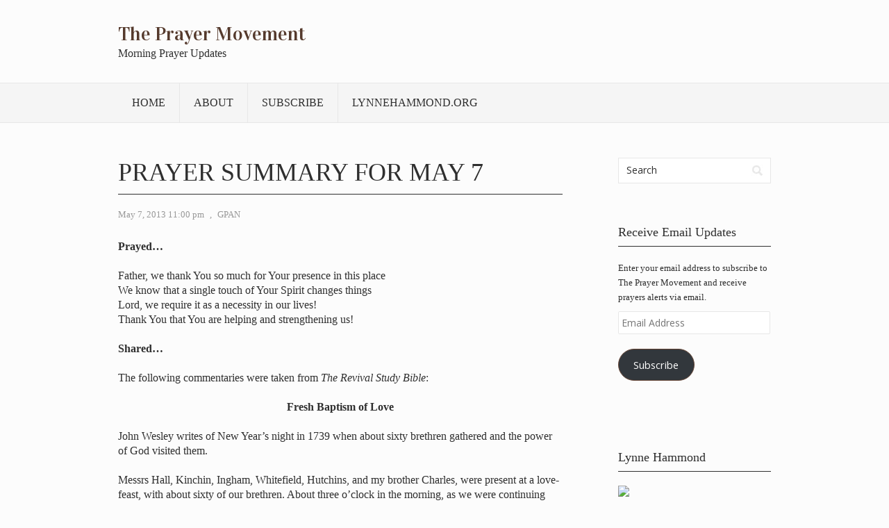

--- FILE ---
content_type: text/html; charset=UTF-8
request_url: https://gpan.lynnehammond.org/prayer-summary-for-may-7/
body_size: 12609
content:
<!DOCTYPE html PUBLIC "-//W3C//DTD XHTML 1.0 Transitional//EN" "http://www.w3.org/TR/xhtml1/DTD/xhtml1-transitional.dtd">
<html xmlns="http://www.w3.org/1999/xhtml" lang="en-US">
<head profile="http://gmpg.org/xfn/11">
<meta http-equiv="Content-Type" content="text/html; charset=UTF-8" />
<title>Prayer Summary for May 7 | The Prayer Movement</title>
<link rel="stylesheet" href="https://gpan.lynnehammond.org/wp-content/themes/vortex/style.css" type="text/css" media="all" />
<link rel="pingback" href="https://gpan.lynnehammond.org/xmlrpc.php" />
<meta name='robots' content='max-image-preview:large' />
	<style>img:is([sizes="auto" i], [sizes^="auto," i]) { contain-intrinsic-size: 3000px 1500px }</style>
	<link rel='dns-prefetch' href='//stats.wp.com' />
<link rel='dns-prefetch' href='//fonts.googleapis.com' />
<link rel='dns-prefetch' href='//v0.wordpress.com' />
<link rel='dns-prefetch' href='//jetpack.wordpress.com' />
<link rel='dns-prefetch' href='//s0.wp.com' />
<link rel='dns-prefetch' href='//public-api.wordpress.com' />
<link rel='dns-prefetch' href='//0.gravatar.com' />
<link rel='dns-prefetch' href='//1.gravatar.com' />
<link rel='dns-prefetch' href='//2.gravatar.com' />
<link rel="alternate" type="application/rss+xml" title="The Prayer Movement &raquo; Feed" href="https://gpan.lynnehammond.org/feed/" />
<link rel="alternate" type="application/rss+xml" title="The Prayer Movement &raquo; Comments Feed" href="https://gpan.lynnehammond.org/comments/feed/" />
<link rel="alternate" type="application/rss+xml" title="The Prayer Movement &raquo; Prayer Summary for May 7 Comments Feed" href="https://gpan.lynnehammond.org/prayer-summary-for-may-7/feed/" />
<script type="text/javascript">
/* <![CDATA[ */
window._wpemojiSettings = {"baseUrl":"https:\/\/s.w.org\/images\/core\/emoji\/16.0.1\/72x72\/","ext":".png","svgUrl":"https:\/\/s.w.org\/images\/core\/emoji\/16.0.1\/svg\/","svgExt":".svg","source":{"concatemoji":"https:\/\/gpan.lynnehammond.org\/wp-includes\/js\/wp-emoji-release.min.js?ver=6.8.3"}};
/*! This file is auto-generated */
!function(s,n){var o,i,e;function c(e){try{var t={supportTests:e,timestamp:(new Date).valueOf()};sessionStorage.setItem(o,JSON.stringify(t))}catch(e){}}function p(e,t,n){e.clearRect(0,0,e.canvas.width,e.canvas.height),e.fillText(t,0,0);var t=new Uint32Array(e.getImageData(0,0,e.canvas.width,e.canvas.height).data),a=(e.clearRect(0,0,e.canvas.width,e.canvas.height),e.fillText(n,0,0),new Uint32Array(e.getImageData(0,0,e.canvas.width,e.canvas.height).data));return t.every(function(e,t){return e===a[t]})}function u(e,t){e.clearRect(0,0,e.canvas.width,e.canvas.height),e.fillText(t,0,0);for(var n=e.getImageData(16,16,1,1),a=0;a<n.data.length;a++)if(0!==n.data[a])return!1;return!0}function f(e,t,n,a){switch(t){case"flag":return n(e,"\ud83c\udff3\ufe0f\u200d\u26a7\ufe0f","\ud83c\udff3\ufe0f\u200b\u26a7\ufe0f")?!1:!n(e,"\ud83c\udde8\ud83c\uddf6","\ud83c\udde8\u200b\ud83c\uddf6")&&!n(e,"\ud83c\udff4\udb40\udc67\udb40\udc62\udb40\udc65\udb40\udc6e\udb40\udc67\udb40\udc7f","\ud83c\udff4\u200b\udb40\udc67\u200b\udb40\udc62\u200b\udb40\udc65\u200b\udb40\udc6e\u200b\udb40\udc67\u200b\udb40\udc7f");case"emoji":return!a(e,"\ud83e\udedf")}return!1}function g(e,t,n,a){var r="undefined"!=typeof WorkerGlobalScope&&self instanceof WorkerGlobalScope?new OffscreenCanvas(300,150):s.createElement("canvas"),o=r.getContext("2d",{willReadFrequently:!0}),i=(o.textBaseline="top",o.font="600 32px Arial",{});return e.forEach(function(e){i[e]=t(o,e,n,a)}),i}function t(e){var t=s.createElement("script");t.src=e,t.defer=!0,s.head.appendChild(t)}"undefined"!=typeof Promise&&(o="wpEmojiSettingsSupports",i=["flag","emoji"],n.supports={everything:!0,everythingExceptFlag:!0},e=new Promise(function(e){s.addEventListener("DOMContentLoaded",e,{once:!0})}),new Promise(function(t){var n=function(){try{var e=JSON.parse(sessionStorage.getItem(o));if("object"==typeof e&&"number"==typeof e.timestamp&&(new Date).valueOf()<e.timestamp+604800&&"object"==typeof e.supportTests)return e.supportTests}catch(e){}return null}();if(!n){if("undefined"!=typeof Worker&&"undefined"!=typeof OffscreenCanvas&&"undefined"!=typeof URL&&URL.createObjectURL&&"undefined"!=typeof Blob)try{var e="postMessage("+g.toString()+"("+[JSON.stringify(i),f.toString(),p.toString(),u.toString()].join(",")+"));",a=new Blob([e],{type:"text/javascript"}),r=new Worker(URL.createObjectURL(a),{name:"wpTestEmojiSupports"});return void(r.onmessage=function(e){c(n=e.data),r.terminate(),t(n)})}catch(e){}c(n=g(i,f,p,u))}t(n)}).then(function(e){for(var t in e)n.supports[t]=e[t],n.supports.everything=n.supports.everything&&n.supports[t],"flag"!==t&&(n.supports.everythingExceptFlag=n.supports.everythingExceptFlag&&n.supports[t]);n.supports.everythingExceptFlag=n.supports.everythingExceptFlag&&!n.supports.flag,n.DOMReady=!1,n.readyCallback=function(){n.DOMReady=!0}}).then(function(){return e}).then(function(){var e;n.supports.everything||(n.readyCallback(),(e=n.source||{}).concatemoji?t(e.concatemoji):e.wpemoji&&e.twemoji&&(t(e.twemoji),t(e.wpemoji)))}))}((window,document),window._wpemojiSettings);
/* ]]> */
</script>
<style id='wp-emoji-styles-inline-css' type='text/css'>

	img.wp-smiley, img.emoji {
		display: inline !important;
		border: none !important;
		box-shadow: none !important;
		height: 1em !important;
		width: 1em !important;
		margin: 0 0.07em !important;
		vertical-align: -0.1em !important;
		background: none !important;
		padding: 0 !important;
	}
</style>
<link rel='stylesheet' id='wp-block-library-css' href='https://gpan.lynnehammond.org/wp-includes/css/dist/block-library/style.min.css?ver=6.8.3' type='text/css' media='all' />
<style id='classic-theme-styles-inline-css' type='text/css'>
/*! This file is auto-generated */
.wp-block-button__link{color:#fff;background-color:#32373c;border-radius:9999px;box-shadow:none;text-decoration:none;padding:calc(.667em + 2px) calc(1.333em + 2px);font-size:1.125em}.wp-block-file__button{background:#32373c;color:#fff;text-decoration:none}
</style>
<link rel='stylesheet' id='mediaelement-css' href='https://gpan.lynnehammond.org/wp-includes/js/mediaelement/mediaelementplayer-legacy.min.css?ver=4.2.17' type='text/css' media='all' />
<link rel='stylesheet' id='wp-mediaelement-css' href='https://gpan.lynnehammond.org/wp-includes/js/mediaelement/wp-mediaelement.min.css?ver=6.8.3' type='text/css' media='all' />
<style id='jetpack-sharing-buttons-style-inline-css' type='text/css'>
.jetpack-sharing-buttons__services-list{display:flex;flex-direction:row;flex-wrap:wrap;gap:0;list-style-type:none;margin:5px;padding:0}.jetpack-sharing-buttons__services-list.has-small-icon-size{font-size:12px}.jetpack-sharing-buttons__services-list.has-normal-icon-size{font-size:16px}.jetpack-sharing-buttons__services-list.has-large-icon-size{font-size:24px}.jetpack-sharing-buttons__services-list.has-huge-icon-size{font-size:36px}@media print{.jetpack-sharing-buttons__services-list{display:none!important}}.editor-styles-wrapper .wp-block-jetpack-sharing-buttons{gap:0;padding-inline-start:0}ul.jetpack-sharing-buttons__services-list.has-background{padding:1.25em 2.375em}
</style>
<style id='global-styles-inline-css' type='text/css'>
:root{--wp--preset--aspect-ratio--square: 1;--wp--preset--aspect-ratio--4-3: 4/3;--wp--preset--aspect-ratio--3-4: 3/4;--wp--preset--aspect-ratio--3-2: 3/2;--wp--preset--aspect-ratio--2-3: 2/3;--wp--preset--aspect-ratio--16-9: 16/9;--wp--preset--aspect-ratio--9-16: 9/16;--wp--preset--color--black: #000000;--wp--preset--color--cyan-bluish-gray: #abb8c3;--wp--preset--color--white: #ffffff;--wp--preset--color--pale-pink: #f78da7;--wp--preset--color--vivid-red: #cf2e2e;--wp--preset--color--luminous-vivid-orange: #ff6900;--wp--preset--color--luminous-vivid-amber: #fcb900;--wp--preset--color--light-green-cyan: #7bdcb5;--wp--preset--color--vivid-green-cyan: #00d084;--wp--preset--color--pale-cyan-blue: #8ed1fc;--wp--preset--color--vivid-cyan-blue: #0693e3;--wp--preset--color--vivid-purple: #9b51e0;--wp--preset--gradient--vivid-cyan-blue-to-vivid-purple: linear-gradient(135deg,rgba(6,147,227,1) 0%,rgb(155,81,224) 100%);--wp--preset--gradient--light-green-cyan-to-vivid-green-cyan: linear-gradient(135deg,rgb(122,220,180) 0%,rgb(0,208,130) 100%);--wp--preset--gradient--luminous-vivid-amber-to-luminous-vivid-orange: linear-gradient(135deg,rgba(252,185,0,1) 0%,rgba(255,105,0,1) 100%);--wp--preset--gradient--luminous-vivid-orange-to-vivid-red: linear-gradient(135deg,rgba(255,105,0,1) 0%,rgb(207,46,46) 100%);--wp--preset--gradient--very-light-gray-to-cyan-bluish-gray: linear-gradient(135deg,rgb(238,238,238) 0%,rgb(169,184,195) 100%);--wp--preset--gradient--cool-to-warm-spectrum: linear-gradient(135deg,rgb(74,234,220) 0%,rgb(151,120,209) 20%,rgb(207,42,186) 40%,rgb(238,44,130) 60%,rgb(251,105,98) 80%,rgb(254,248,76) 100%);--wp--preset--gradient--blush-light-purple: linear-gradient(135deg,rgb(255,206,236) 0%,rgb(152,150,240) 100%);--wp--preset--gradient--blush-bordeaux: linear-gradient(135deg,rgb(254,205,165) 0%,rgb(254,45,45) 50%,rgb(107,0,62) 100%);--wp--preset--gradient--luminous-dusk: linear-gradient(135deg,rgb(255,203,112) 0%,rgb(199,81,192) 50%,rgb(65,88,208) 100%);--wp--preset--gradient--pale-ocean: linear-gradient(135deg,rgb(255,245,203) 0%,rgb(182,227,212) 50%,rgb(51,167,181) 100%);--wp--preset--gradient--electric-grass: linear-gradient(135deg,rgb(202,248,128) 0%,rgb(113,206,126) 100%);--wp--preset--gradient--midnight: linear-gradient(135deg,rgb(2,3,129) 0%,rgb(40,116,252) 100%);--wp--preset--font-size--small: 13px;--wp--preset--font-size--medium: 20px;--wp--preset--font-size--large: 36px;--wp--preset--font-size--x-large: 42px;--wp--preset--spacing--20: 0.44rem;--wp--preset--spacing--30: 0.67rem;--wp--preset--spacing--40: 1rem;--wp--preset--spacing--50: 1.5rem;--wp--preset--spacing--60: 2.25rem;--wp--preset--spacing--70: 3.38rem;--wp--preset--spacing--80: 5.06rem;--wp--preset--shadow--natural: 6px 6px 9px rgba(0, 0, 0, 0.2);--wp--preset--shadow--deep: 12px 12px 50px rgba(0, 0, 0, 0.4);--wp--preset--shadow--sharp: 6px 6px 0px rgba(0, 0, 0, 0.2);--wp--preset--shadow--outlined: 6px 6px 0px -3px rgba(255, 255, 255, 1), 6px 6px rgba(0, 0, 0, 1);--wp--preset--shadow--crisp: 6px 6px 0px rgba(0, 0, 0, 1);}:where(.is-layout-flex){gap: 0.5em;}:where(.is-layout-grid){gap: 0.5em;}body .is-layout-flex{display: flex;}.is-layout-flex{flex-wrap: wrap;align-items: center;}.is-layout-flex > :is(*, div){margin: 0;}body .is-layout-grid{display: grid;}.is-layout-grid > :is(*, div){margin: 0;}:where(.wp-block-columns.is-layout-flex){gap: 2em;}:where(.wp-block-columns.is-layout-grid){gap: 2em;}:where(.wp-block-post-template.is-layout-flex){gap: 1.25em;}:where(.wp-block-post-template.is-layout-grid){gap: 1.25em;}.has-black-color{color: var(--wp--preset--color--black) !important;}.has-cyan-bluish-gray-color{color: var(--wp--preset--color--cyan-bluish-gray) !important;}.has-white-color{color: var(--wp--preset--color--white) !important;}.has-pale-pink-color{color: var(--wp--preset--color--pale-pink) !important;}.has-vivid-red-color{color: var(--wp--preset--color--vivid-red) !important;}.has-luminous-vivid-orange-color{color: var(--wp--preset--color--luminous-vivid-orange) !important;}.has-luminous-vivid-amber-color{color: var(--wp--preset--color--luminous-vivid-amber) !important;}.has-light-green-cyan-color{color: var(--wp--preset--color--light-green-cyan) !important;}.has-vivid-green-cyan-color{color: var(--wp--preset--color--vivid-green-cyan) !important;}.has-pale-cyan-blue-color{color: var(--wp--preset--color--pale-cyan-blue) !important;}.has-vivid-cyan-blue-color{color: var(--wp--preset--color--vivid-cyan-blue) !important;}.has-vivid-purple-color{color: var(--wp--preset--color--vivid-purple) !important;}.has-black-background-color{background-color: var(--wp--preset--color--black) !important;}.has-cyan-bluish-gray-background-color{background-color: var(--wp--preset--color--cyan-bluish-gray) !important;}.has-white-background-color{background-color: var(--wp--preset--color--white) !important;}.has-pale-pink-background-color{background-color: var(--wp--preset--color--pale-pink) !important;}.has-vivid-red-background-color{background-color: var(--wp--preset--color--vivid-red) !important;}.has-luminous-vivid-orange-background-color{background-color: var(--wp--preset--color--luminous-vivid-orange) !important;}.has-luminous-vivid-amber-background-color{background-color: var(--wp--preset--color--luminous-vivid-amber) !important;}.has-light-green-cyan-background-color{background-color: var(--wp--preset--color--light-green-cyan) !important;}.has-vivid-green-cyan-background-color{background-color: var(--wp--preset--color--vivid-green-cyan) !important;}.has-pale-cyan-blue-background-color{background-color: var(--wp--preset--color--pale-cyan-blue) !important;}.has-vivid-cyan-blue-background-color{background-color: var(--wp--preset--color--vivid-cyan-blue) !important;}.has-vivid-purple-background-color{background-color: var(--wp--preset--color--vivid-purple) !important;}.has-black-border-color{border-color: var(--wp--preset--color--black) !important;}.has-cyan-bluish-gray-border-color{border-color: var(--wp--preset--color--cyan-bluish-gray) !important;}.has-white-border-color{border-color: var(--wp--preset--color--white) !important;}.has-pale-pink-border-color{border-color: var(--wp--preset--color--pale-pink) !important;}.has-vivid-red-border-color{border-color: var(--wp--preset--color--vivid-red) !important;}.has-luminous-vivid-orange-border-color{border-color: var(--wp--preset--color--luminous-vivid-orange) !important;}.has-luminous-vivid-amber-border-color{border-color: var(--wp--preset--color--luminous-vivid-amber) !important;}.has-light-green-cyan-border-color{border-color: var(--wp--preset--color--light-green-cyan) !important;}.has-vivid-green-cyan-border-color{border-color: var(--wp--preset--color--vivid-green-cyan) !important;}.has-pale-cyan-blue-border-color{border-color: var(--wp--preset--color--pale-cyan-blue) !important;}.has-vivid-cyan-blue-border-color{border-color: var(--wp--preset--color--vivid-cyan-blue) !important;}.has-vivid-purple-border-color{border-color: var(--wp--preset--color--vivid-purple) !important;}.has-vivid-cyan-blue-to-vivid-purple-gradient-background{background: var(--wp--preset--gradient--vivid-cyan-blue-to-vivid-purple) !important;}.has-light-green-cyan-to-vivid-green-cyan-gradient-background{background: var(--wp--preset--gradient--light-green-cyan-to-vivid-green-cyan) !important;}.has-luminous-vivid-amber-to-luminous-vivid-orange-gradient-background{background: var(--wp--preset--gradient--luminous-vivid-amber-to-luminous-vivid-orange) !important;}.has-luminous-vivid-orange-to-vivid-red-gradient-background{background: var(--wp--preset--gradient--luminous-vivid-orange-to-vivid-red) !important;}.has-very-light-gray-to-cyan-bluish-gray-gradient-background{background: var(--wp--preset--gradient--very-light-gray-to-cyan-bluish-gray) !important;}.has-cool-to-warm-spectrum-gradient-background{background: var(--wp--preset--gradient--cool-to-warm-spectrum) !important;}.has-blush-light-purple-gradient-background{background: var(--wp--preset--gradient--blush-light-purple) !important;}.has-blush-bordeaux-gradient-background{background: var(--wp--preset--gradient--blush-bordeaux) !important;}.has-luminous-dusk-gradient-background{background: var(--wp--preset--gradient--luminous-dusk) !important;}.has-pale-ocean-gradient-background{background: var(--wp--preset--gradient--pale-ocean) !important;}.has-electric-grass-gradient-background{background: var(--wp--preset--gradient--electric-grass) !important;}.has-midnight-gradient-background{background: var(--wp--preset--gradient--midnight) !important;}.has-small-font-size{font-size: var(--wp--preset--font-size--small) !important;}.has-medium-font-size{font-size: var(--wp--preset--font-size--medium) !important;}.has-large-font-size{font-size: var(--wp--preset--font-size--large) !important;}.has-x-large-font-size{font-size: var(--wp--preset--font-size--x-large) !important;}
:where(.wp-block-post-template.is-layout-flex){gap: 1.25em;}:where(.wp-block-post-template.is-layout-grid){gap: 1.25em;}
:where(.wp-block-columns.is-layout-flex){gap: 2em;}:where(.wp-block-columns.is-layout-grid){gap: 2em;}
:root :where(.wp-block-pullquote){font-size: 1.5em;line-height: 1.6;}
</style>
<link rel='stylesheet' id='vortex-css-960-css' href='https://gpan.lynnehammond.org/wp-content/themes/vortex/lib/css/960.css?ver=6.8.3' type='text/css' media='all' />
<link rel='stylesheet' id='vortex-google-fonts-css' href='https://fonts.googleapis.com/css?family=Open+Sans%7CVidaloka&#038;ver=6.8.3' type='text/css' media='all' />
<link rel='stylesheet' id='jetpack-subscriptions-css' href='https://gpan.lynnehammond.org/wp-content/plugins/jetpack/_inc/build/subscriptions/subscriptions.min.css?ver=15.4' type='text/css' media='all' />
<link rel='stylesheet' id='sharedaddy-css' href='https://gpan.lynnehammond.org/wp-content/plugins/jetpack/modules/sharedaddy/sharing.css?ver=15.4' type='text/css' media='all' />
<link rel='stylesheet' id='social-logos-css' href='https://gpan.lynnehammond.org/wp-content/plugins/jetpack/_inc/social-logos/social-logos.min.css?ver=15.4' type='text/css' media='all' />
<script type="text/javascript" src="https://gpan.lynnehammond.org/wp-includes/js/jquery/jquery.min.js?ver=3.7.1" id="jquery-core-js"></script>
<script type="text/javascript" src="https://gpan.lynnehammond.org/wp-includes/js/jquery/jquery-migrate.min.js?ver=3.4.1" id="jquery-migrate-js"></script>
<link rel="https://api.w.org/" href="https://gpan.lynnehammond.org/wp-json/" /><link rel="alternate" title="JSON" type="application/json" href="https://gpan.lynnehammond.org/wp-json/wp/v2/posts/397" /><link rel="EditURI" type="application/rsd+xml" title="RSD" href="https://gpan.lynnehammond.org/xmlrpc.php?rsd" />
<link rel="canonical" href="https://gpan.lynnehammond.org/prayer-summary-for-may-7/" />
<link rel='shortlink' href='https://wp.me/p3lUo1-6p' />
<link rel="alternate" title="oEmbed (JSON)" type="application/json+oembed" href="https://gpan.lynnehammond.org/wp-json/oembed/1.0/embed?url=https%3A%2F%2Fgpan.lynnehammond.org%2Fprayer-summary-for-may-7%2F" />
<link rel="alternate" title="oEmbed (XML)" type="text/xml+oembed" href="https://gpan.lynnehammond.org/wp-json/oembed/1.0/embed?url=https%3A%2F%2Fgpan.lynnehammond.org%2Fprayer-summary-for-may-7%2F&#038;format=xml" />
	<style>img#wpstats{display:none}</style>
		<style type="text/css" id="custom-background-css">
body.custom-background { background-color: #fcfcfc; }
</style>
	
<!-- Jetpack Open Graph Tags -->
<meta property="og:type" content="article" />
<meta property="og:title" content="Prayer Summary for May 7" />
<meta property="og:url" content="https://gpan.lynnehammond.org/prayer-summary-for-may-7/" />
<meta property="og:description" content="Prayed&#8230; Father, we thank You so much for Your presence in this place We know that a single touch of Your Spirit changes things Lord, we require it as a necessity in our lives! Thank You that …" />
<meta property="article:published_time" content="2013-05-08T04:00:05+00:00" />
<meta property="article:modified_time" content="2013-05-07T21:19:37+00:00" />
<meta property="og:site_name" content="The Prayer Movement" />
<meta property="og:image" content="https://s0.wp.com/i/blank.jpg" />
<meta property="og:image:width" content="200" />
<meta property="og:image:height" content="200" />
<meta property="og:image:alt" content="" />
<meta property="og:locale" content="en_US" />
<meta name="twitter:text:title" content="Prayer Summary for May 7" />
<meta name="twitter:card" content="summary" />

<!-- End Jetpack Open Graph Tags -->
<link href='http://fonts.googleapis.com/css?family=Cinzel' rel='stylesheet' type='text/css'>
</head>
<body class="wp-singular post-template-default single single-post postid-397 single-format-standard custom-background wp-theme-vortex">
<div class="wrapper">  
  <div id="header">  
      
      <div class="container_16 container_header_top clearfix">
        <div class="grid_16">
		  <div id="headimg">

    
  <div id="logo-text">
    <span class="site-name"><a href="https://gpan.lynnehammond.org/" title="The Prayer Movement" rel="home">The Prayer Movement</a></span>
    <span class="site-description">Morning Prayer Updates</span>
  </div><!-- end of #logo -->
  
  
</div>        </div>
      </div>
      
      <div id="nav">
        <div class="container_16 clearfix">
          <div class="grid_16">
            <div class="menu clearfix"><ul id="menu-main-menu" class="sf-menu"><li id="menu-item-26" class="menu-item menu-item-type-custom menu-item-object-custom menu-item-26"><a href="http://gpanprod.wpengine.com" title="GPAN">Home</a></li>
<li id="menu-item-385" class="menu-item menu-item-type-post_type menu-item-object-page menu-item-385"><a href="https://gpan.lynnehammond.org/about/">About</a></li>
<li id="menu-item-34" class="menu-item menu-item-type-post_type menu-item-object-page menu-item-34"><a href="https://gpan.lynnehammond.org/subscribe/">Subscribe</a></li>
<li id="menu-item-27" class="menu-item menu-item-type-custom menu-item-object-custom menu-item-27"><a target="_blank" href="http://lynnehammond.org" title="Lynne Hammond">LynneHammond.org</a></li>
</ul></div>          </div>
        </div>
      </div>      
  
  </div>
<div class="container_16 clearfix">
  
  <div class="grid_11">
    <div id="content">	  
	  
	        
                
          <div id="post-397" class="post-397 post type-post status-publish format-standard hentry category-global-prayer-alert-network">
  
  <h1 class="entry-title entry-title-single">Prayer Summary for May 7</h1>
  
  <div class="entry-meta">    
	<span class="entry-date" title="May 7, 2013 11:00 pm"><a href="https://gpan.lynnehammond.org/prayer-summary-for-may-7/" title="Prayer Summary for May 7" rel="bookmark">May 7, 2013 11:00 pm</a></span><span class="entry-meta-sep"> , </span><span class="entry-author author vcard"><a href="https://gpan.lynnehammond.org/author/dasha/" title="by GPAN" rel="author">GPAN</a></span>  </div><!-- .entry-meta -->
  
  <div class="entry-content clearfix">
  	<p><strong>Prayed&#8230;</strong></p>
<p>Father, we thank You so much for Your presence in this place<br />
We know that a single touch of Your Spirit changes things<br />
Lord, we require it as a necessity in our lives!<br />
Thank You that You are helping and strengthening us!</p>
<p><strong>Shared&#8230;</strong></p>
<p>The following commentaries were taken from <i>The Revival Study Bible</i>:</p>
<p style="text-align: center;"><strong>Fresh Baptism of Love</strong></p>
<p>John Wesley writes of New Year’s night in 1739 when about sixty brethren gathered and the power of God visited them.</p>
<p>Messrs Hall, Kinchin, Ingham, Whitefield, Hutchins, and my brother Charles, were present at a love-feast, with about sixty of our brethren. About three o’clock in the morning, as we were continuing instant in prayer, the power of God came mightily upon us, insomuch that many cried out for exceeding joy, and many fell to the ground. As soon as we were recovered a little from that awe and amazement at the presence of His majesty, we broke out with one voice, “We praise You, O God; we acknowledge You to be the Lord.”</p>
<p>Whitefield said, “It was the happiest New Year’s day I ever saw. It was a Pentecostal season, indeed.” Sometimes, in these meetings, whole nights were spent in prayer. Often have we been filled as with new wine, and often have seen them overwhelmed with the divine presence, and crying out, “Will God, indeed, dwell with men upon earth! How dreadful is this place! This is none other than the house of God and the gate of heaven!”</p>
<p>In this way, endued afresh with power from on high, did the three great evangelists George Whitefield, and John and Charles Wesley, begin together the memorable year which has since been recognized as “the epoch of Methodism.” <i>(FB)</i></p>
<p>Frank Bartleman (1871–1936): author, revival eyewitness, historian, Holiness, U.S.A. Best known for his account of the historic and nation-affecting revival in Azusa Street, Los Angeles, this Holiness street evangelist wrote Evan Roberts in Wales for advice on how to spark a move of God in the “City of Angels” that would echo the Great Welsh Revival of 1904–1905. As the story goes, Roberts wrote back, “Congregate the people who are willing to make a total surrender. Pray and wait. Believe God’s promise.”</p>
<p>If you would like to purchase this book, please contact <a href="http://shop.lwcc.org/" target="_blank">Living Word Bookstore</a> online or call (763) 315-7015.</p>
<p><strong>Scripture Focus…</strong></p>
<p>“Meanwhile, friends, wait patiently for the Master’s Arrival. You see farmers do this all the time, waiting for their valuable crops to mature, patiently letting the rain do its slow but sure work. Be patient like that. Stay steady and strong. The Master could arrive at any time.”<br />
<strong>(James 5:7–8 The Message)</strong></p>
<p><strong>Continued praying&#8230;</strong></p>
<p>We worship You!<br />
Lord, we continually press more into You!<br />
Seeing things and secrets being revealed to be used in this hour<br />
There is a supernatural moving<br />
We know there is a way for that to be uncovered and revealed<br />
We stay the course—watching and listening<br />
Moving out of the shadows into the light<br />
The Church coming around the bend<br />
That must be cleared and leveled out in Jesus’ name!<br />
We stretch our faith in developing that plan<br />
That is being stirred and revealed<br />
It is a new hour and time, for it is a new day!<br />
Reaching for the release<br />
Seeing miracles and things we have not seen before begin to operate in our land!<br />
Great recovery and restoration of the storehouses!<br />
There is abundance!<br />
So much more territory and empowerment<br />
We do not lean on our own understanding<br />
Turning, opening, and moving through!<br />
In Jesus’ name, we continue to believe and receive!<br />
We cannot stay in the same place, so we press in!<br />
Praying for the changes that are to come<br />
Praying over all of the eyes—eyes to see!<br />
We stand on the watch over the city on the hill<br />
Declaring protection over Israel by the blood of Jesus!<br />
Covering all of the leaders<br />
Money, come into the body of Christ now!<br />
Greater influence!<br />
The body of Christ is on the increase!<br />
Covering the body of Christ in the blood of Jesus all across the world!<br />
Seeing things begin to move in the right way and settled in God’s way!<br />
Now is the time to watch and pray!<br />
We yield to You with all that is in us, Lord!<br />
By faith, we receive the declaration You will reveal to us!<br />
We know things are being smoothed out now!<br />
You get all the glory and praise!</p>
<div class="sharedaddy sd-sharing-enabled"><div class="robots-nocontent sd-block sd-social sd-social-icon-text sd-sharing"><h3 class="sd-title">Share this:</h3><div class="sd-content"><ul><li class="share-facebook"><a rel="nofollow noopener noreferrer"
				data-shared="sharing-facebook-397"
				class="share-facebook sd-button share-icon"
				href="https://gpan.lynnehammond.org/prayer-summary-for-may-7/?share=facebook"
				target="_blank"
				aria-labelledby="sharing-facebook-397"
				>
				<span id="sharing-facebook-397" hidden>Click to share on Facebook (Opens in new window)</span>
				<span>Facebook</span>
			</a></li><li class="share-twitter"><a rel="nofollow noopener noreferrer"
				data-shared="sharing-twitter-397"
				class="share-twitter sd-button share-icon"
				href="https://gpan.lynnehammond.org/prayer-summary-for-may-7/?share=twitter"
				target="_blank"
				aria-labelledby="sharing-twitter-397"
				>
				<span id="sharing-twitter-397" hidden>Click to share on X (Opens in new window)</span>
				<span>X</span>
			</a></li><li class="share-pinterest"><a rel="nofollow noopener noreferrer"
				data-shared="sharing-pinterest-397"
				class="share-pinterest sd-button share-icon"
				href="https://gpan.lynnehammond.org/prayer-summary-for-may-7/?share=pinterest"
				target="_blank"
				aria-labelledby="sharing-pinterest-397"
				>
				<span id="sharing-pinterest-397" hidden>Click to share on Pinterest (Opens in new window)</span>
				<span>Pinterest</span>
			</a></li><li class="share-email"><a rel="nofollow noopener noreferrer" data-shared="sharing-email-397" class="share-email sd-button share-icon" href="/cdn-cgi/l/email-protection#[base64]" target="_blank" aria-labelledby="sharing-email-397" data-email-share-error-title="Do you have email set up?" data-email-share-error-text="If you&#039;re having problems sharing via email, you might not have email set up for your browser. You may need to create a new email yourself." data-email-share-nonce="9033dfe219" data-email-share-track-url="https://gpan.lynnehammond.org/prayer-summary-for-may-7/?share=email">
				<span id="sharing-email-397" hidden>Click to email a link to a friend (Opens in new window)</span>
				<span>Email</span>
			</a></li><li class="share-end"></li></ul></div></div></div>  </div> <!-- end .entry-content -->
  
    
  <div class="entry-meta-bottom">
  <span class="cat-links"><span class="entry-utility-prep entry-utility-prep-cat-links">Posted in:</span> <a href="https://gpan.lynnehammond.org/category/global-prayer-alert-network/" rel="category tag">Global Prayer Alert Network</a></span>  </div><!-- .entry-meta -->

</div> <!-- end #post-397 .post_class -->

 

<div id="comments" class="grid_inside">
  
  
    <p class="nocomments">Comments are closed.</p>
  
  
</div><!-- #comments -->        
              
            
      <div id="loop-nav-singlular-post" class="clearfix">
  <h3 class="assistive-text">Post Navigation</h3>
  <div class="loop-nav-previous grid_6 alpha">
    <a href="https://gpan.lynnehammond.org/prayer-summary-for-may-6/" rel="prev"><span class="meta-nav">&larr;</span> Previous Post</a>  </div>
  <div class="loop-nav-next grid_5 omega">
	<a href="https://gpan.lynnehammond.org/prayer-summary-for-may-8/" rel="next">Next Post <span class="meta-nav">&rarr;</span></a>  </div>
</div><!-- end #loop-nav-singular-post -->
    
    </div> <!-- end #content -->
  </div> <!-- end .grid_11 -->
  
  <div class="grid_5">
  <div id="sidebar">
  
	<div id="search-2" class="widget widget_search widget-widget_search clearfix"><div class="widget-wrap widget-inside"><div class="search">
  <form method="get" class="searchform" action="https://gpan.lynnehammond.org/">
    <label for="s" class="assistive-text">Search for:</label>
    <input type="text" class="field" name="s" id="s" value="Search" onfocus="if(this.value==this.defaultValue)this.value='';" onblur="if(this.value=='')this.value=this.defaultValue;" />
    <input type="submit" class="submit" name="submit" id="searchsubmit" value="Search" />
  </form>
</div><!-- end .search --></div></div><div id="blog_subscription-2" class="widget widget_blog_subscription jetpack_subscription_widget widget-widget_blog_subscription jetpack_subscription_widget clearfix"><div class="widget-wrap widget-inside"><h3 class="widget-title">Receive Email Updates</h3>
			<div class="wp-block-jetpack-subscriptions__container">
			<form action="#" method="post" accept-charset="utf-8" id="subscribe-blog-blog_subscription-2"
				data-blog="49550649"
				data-post_access_level="everybody" >
									<div id="subscribe-text"><p>Enter your email address to subscribe to The Prayer Movement and receive prayers alerts via email.</p>
</div>
										<p id="subscribe-email">
						<label id="jetpack-subscribe-label"
							class="screen-reader-text"
							for="subscribe-field-blog_subscription-2">
							Email Address						</label>
						<input type="email" name="email" autocomplete="email" required="required"
																					value=""
							id="subscribe-field-blog_subscription-2"
							placeholder="Email Address"
						/>
					</p>

					<p id="subscribe-submit"
											>
						<input type="hidden" name="action" value="subscribe"/>
						<input type="hidden" name="source" value="https://gpan.lynnehammond.org/prayer-summary-for-may-7/"/>
						<input type="hidden" name="sub-type" value="widget"/>
						<input type="hidden" name="redirect_fragment" value="subscribe-blog-blog_subscription-2"/>
						<input type="hidden" id="_wpnonce" name="_wpnonce" value="e26a29dd73" /><input type="hidden" name="_wp_http_referer" value="/prayer-summary-for-may-7/" />						<button type="submit"
															class="wp-block-button__link"
																					name="jetpack_subscriptions_widget"
						>
							Subscribe						</button>
					</p>
							</form>
						</div>
			
</div></div><div id="text-4" class="widget widget_text widget-widget_text clearfix"><div class="widget-wrap widget-inside"><h3 class="widget-title">Lynne Hammond</h3>			<div class="textwidget"><img src="http://gpanprod.wpengine.com/wp-content/uploads/2022/02/PL_250.jpg"/><br><br><a href="https://twitter.com/LynneGHammond" class="twitter-follow-button" data-show-count="false">Follow @LynneGHammond</a>
<script data-cfasync="false" src="/cdn-cgi/scripts/5c5dd728/cloudflare-static/email-decode.min.js"></script><script>!function(d,s,id){var js,fjs=d.getElementsByTagName(s)[0];if(!d.getElementById(id)){js=d.createElement(s);js.id=id;js.src="//platform.twitter.com/widgets.js";fjs.parentNode.insertBefore(js,fjs);}}(document,"script","twitter-wjs");</script><br><br> <iframe src="//www.facebook.com/plugins/follow.php?href=https%3A%2F%2Fwww.facebook.com%2Flynneghammond&amp;layout=button_count&amp;show_faces=false&amp;colorscheme=light&amp;font&amp;width=100&amp;height=20&amp;appId=167968766618385" scrolling="no" frameborder="0" style="border:none; overflow:hidden; width:100%; height:20px;" allowTransparency="true"></iframe><br><br>Lynne Hammond travels internationally as a teacher and author on the subject of prayer. Lynne and her husband, Mac, pastor Living Word Christian Center, a large and growing church in Minneapolis, Minnesota. The desire of Lynne's heart is to impart principles of corporate and Spirit-led prayer to the Church throughout the world. Under her leadership, the prayer ministry at Living Word has become an internationally recognized model for developing effective pray-ers in the local church.</font></div>
		</div></div>
		<div id="recent-posts-2" class="widget widget_recent_entries widget-widget_recent_entries clearfix"><div class="widget-wrap widget-inside">
		<h3 class="widget-title">Recent Posts</h3>
		<ul>
											<li>
					<a href="https://gpan.lynnehammond.org/morning-prayer-summary-for-friday-january-23-2026/">Morning Prayer Summary for Friday, January 23, 2026</a>
									</li>
											<li>
					<a href="https://gpan.lynnehammond.org/morning-prayer-summary-for-thursday-january-22-2026/">Morning Prayer Summary for Thursday, January 22, 2026</a>
									</li>
											<li>
					<a href="https://gpan.lynnehammond.org/morning-prayer-summary-for-wednesday-january-21-2026/">Morning Prayer Summary for Wednesday, January 21, 2026</a>
									</li>
											<li>
					<a href="https://gpan.lynnehammond.org/morning-prayer-summary-for-tuesday-january-20-2026/">Morning Prayer Summary for Tuesday, January 20, 2026</a>
									</li>
											<li>
					<a href="https://gpan.lynnehammond.org/morning-prayer-summary-for-monday-january-19-2026/">Morning Prayer Summary for Monday, January 19, 2026</a>
									</li>
					</ul>

		</div></div><div id="archives-2" class="widget widget_archive widget-widget_archive clearfix"><div class="widget-wrap widget-inside"><h3 class="widget-title">Archives</h3>		<label class="screen-reader-text" for="archives-dropdown-2">Archives</label>
		<select id="archives-dropdown-2" name="archive-dropdown">
			
			<option value="">Select Month</option>
				<option value='https://gpan.lynnehammond.org/2026/01/'> January 2026 </option>
	<option value='https://gpan.lynnehammond.org/2025/12/'> December 2025 </option>
	<option value='https://gpan.lynnehammond.org/2025/11/'> November 2025 </option>
	<option value='https://gpan.lynnehammond.org/2025/10/'> October 2025 </option>
	<option value='https://gpan.lynnehammond.org/2025/09/'> September 2025 </option>
	<option value='https://gpan.lynnehammond.org/2025/08/'> August 2025 </option>
	<option value='https://gpan.lynnehammond.org/2025/07/'> July 2025 </option>
	<option value='https://gpan.lynnehammond.org/2025/06/'> June 2025 </option>
	<option value='https://gpan.lynnehammond.org/2025/05/'> May 2025 </option>
	<option value='https://gpan.lynnehammond.org/2025/04/'> April 2025 </option>
	<option value='https://gpan.lynnehammond.org/2025/03/'> March 2025 </option>
	<option value='https://gpan.lynnehammond.org/2025/02/'> February 2025 </option>
	<option value='https://gpan.lynnehammond.org/2025/01/'> January 2025 </option>
	<option value='https://gpan.lynnehammond.org/2024/12/'> December 2024 </option>
	<option value='https://gpan.lynnehammond.org/2024/11/'> November 2024 </option>
	<option value='https://gpan.lynnehammond.org/2024/10/'> October 2024 </option>
	<option value='https://gpan.lynnehammond.org/2024/09/'> September 2024 </option>
	<option value='https://gpan.lynnehammond.org/2024/08/'> August 2024 </option>
	<option value='https://gpan.lynnehammond.org/2024/07/'> July 2024 </option>
	<option value='https://gpan.lynnehammond.org/2024/06/'> June 2024 </option>
	<option value='https://gpan.lynnehammond.org/2024/05/'> May 2024 </option>
	<option value='https://gpan.lynnehammond.org/2024/04/'> April 2024 </option>
	<option value='https://gpan.lynnehammond.org/2024/03/'> March 2024 </option>
	<option value='https://gpan.lynnehammond.org/2024/02/'> February 2024 </option>
	<option value='https://gpan.lynnehammond.org/2024/01/'> January 2024 </option>
	<option value='https://gpan.lynnehammond.org/2023/12/'> December 2023 </option>
	<option value='https://gpan.lynnehammond.org/2023/11/'> November 2023 </option>
	<option value='https://gpan.lynnehammond.org/2023/10/'> October 2023 </option>
	<option value='https://gpan.lynnehammond.org/2023/09/'> September 2023 </option>
	<option value='https://gpan.lynnehammond.org/2023/08/'> August 2023 </option>
	<option value='https://gpan.lynnehammond.org/2023/07/'> July 2023 </option>
	<option value='https://gpan.lynnehammond.org/2023/06/'> June 2023 </option>
	<option value='https://gpan.lynnehammond.org/2023/05/'> May 2023 </option>
	<option value='https://gpan.lynnehammond.org/2023/04/'> April 2023 </option>
	<option value='https://gpan.lynnehammond.org/2023/03/'> March 2023 </option>
	<option value='https://gpan.lynnehammond.org/2023/02/'> February 2023 </option>
	<option value='https://gpan.lynnehammond.org/2023/01/'> January 2023 </option>
	<option value='https://gpan.lynnehammond.org/2022/12/'> December 2022 </option>
	<option value='https://gpan.lynnehammond.org/2022/11/'> November 2022 </option>
	<option value='https://gpan.lynnehammond.org/2022/10/'> October 2022 </option>
	<option value='https://gpan.lynnehammond.org/2022/09/'> September 2022 </option>
	<option value='https://gpan.lynnehammond.org/2022/08/'> August 2022 </option>
	<option value='https://gpan.lynnehammond.org/2022/07/'> July 2022 </option>
	<option value='https://gpan.lynnehammond.org/2022/06/'> June 2022 </option>
	<option value='https://gpan.lynnehammond.org/2022/05/'> May 2022 </option>
	<option value='https://gpan.lynnehammond.org/2022/04/'> April 2022 </option>
	<option value='https://gpan.lynnehammond.org/2022/03/'> March 2022 </option>
	<option value='https://gpan.lynnehammond.org/2022/02/'> February 2022 </option>
	<option value='https://gpan.lynnehammond.org/2022/01/'> January 2022 </option>
	<option value='https://gpan.lynnehammond.org/2021/12/'> December 2021 </option>
	<option value='https://gpan.lynnehammond.org/2021/11/'> November 2021 </option>
	<option value='https://gpan.lynnehammond.org/2021/10/'> October 2021 </option>
	<option value='https://gpan.lynnehammond.org/2021/09/'> September 2021 </option>
	<option value='https://gpan.lynnehammond.org/2021/08/'> August 2021 </option>
	<option value='https://gpan.lynnehammond.org/2021/07/'> July 2021 </option>
	<option value='https://gpan.lynnehammond.org/2021/06/'> June 2021 </option>
	<option value='https://gpan.lynnehammond.org/2021/05/'> May 2021 </option>
	<option value='https://gpan.lynnehammond.org/2021/04/'> April 2021 </option>
	<option value='https://gpan.lynnehammond.org/2021/03/'> March 2021 </option>
	<option value='https://gpan.lynnehammond.org/2021/02/'> February 2021 </option>
	<option value='https://gpan.lynnehammond.org/2021/01/'> January 2021 </option>
	<option value='https://gpan.lynnehammond.org/2020/12/'> December 2020 </option>
	<option value='https://gpan.lynnehammond.org/2020/11/'> November 2020 </option>
	<option value='https://gpan.lynnehammond.org/2020/10/'> October 2020 </option>
	<option value='https://gpan.lynnehammond.org/2020/09/'> September 2020 </option>
	<option value='https://gpan.lynnehammond.org/2020/08/'> August 2020 </option>
	<option value='https://gpan.lynnehammond.org/2020/07/'> July 2020 </option>
	<option value='https://gpan.lynnehammond.org/2020/06/'> June 2020 </option>
	<option value='https://gpan.lynnehammond.org/2020/05/'> May 2020 </option>
	<option value='https://gpan.lynnehammond.org/2020/04/'> April 2020 </option>
	<option value='https://gpan.lynnehammond.org/2020/03/'> March 2020 </option>
	<option value='https://gpan.lynnehammond.org/2020/02/'> February 2020 </option>
	<option value='https://gpan.lynnehammond.org/2020/01/'> January 2020 </option>
	<option value='https://gpan.lynnehammond.org/2019/12/'> December 2019 </option>
	<option value='https://gpan.lynnehammond.org/2019/11/'> November 2019 </option>
	<option value='https://gpan.lynnehammond.org/2019/10/'> October 2019 </option>
	<option value='https://gpan.lynnehammond.org/2019/09/'> September 2019 </option>
	<option value='https://gpan.lynnehammond.org/2019/08/'> August 2019 </option>
	<option value='https://gpan.lynnehammond.org/2019/07/'> July 2019 </option>
	<option value='https://gpan.lynnehammond.org/2019/06/'> June 2019 </option>
	<option value='https://gpan.lynnehammond.org/2019/05/'> May 2019 </option>
	<option value='https://gpan.lynnehammond.org/2019/04/'> April 2019 </option>
	<option value='https://gpan.lynnehammond.org/2019/03/'> March 2019 </option>
	<option value='https://gpan.lynnehammond.org/2019/02/'> February 2019 </option>
	<option value='https://gpan.lynnehammond.org/2019/01/'> January 2019 </option>
	<option value='https://gpan.lynnehammond.org/2018/12/'> December 2018 </option>
	<option value='https://gpan.lynnehammond.org/2018/11/'> November 2018 </option>
	<option value='https://gpan.lynnehammond.org/2018/10/'> October 2018 </option>
	<option value='https://gpan.lynnehammond.org/2018/09/'> September 2018 </option>
	<option value='https://gpan.lynnehammond.org/2018/08/'> August 2018 </option>
	<option value='https://gpan.lynnehammond.org/2018/07/'> July 2018 </option>
	<option value='https://gpan.lynnehammond.org/2018/06/'> June 2018 </option>
	<option value='https://gpan.lynnehammond.org/2018/05/'> May 2018 </option>
	<option value='https://gpan.lynnehammond.org/2018/04/'> April 2018 </option>
	<option value='https://gpan.lynnehammond.org/2018/03/'> March 2018 </option>
	<option value='https://gpan.lynnehammond.org/2018/02/'> February 2018 </option>
	<option value='https://gpan.lynnehammond.org/2018/01/'> January 2018 </option>
	<option value='https://gpan.lynnehammond.org/2017/12/'> December 2017 </option>
	<option value='https://gpan.lynnehammond.org/2017/11/'> November 2017 </option>
	<option value='https://gpan.lynnehammond.org/2017/10/'> October 2017 </option>
	<option value='https://gpan.lynnehammond.org/2017/09/'> September 2017 </option>
	<option value='https://gpan.lynnehammond.org/2017/08/'> August 2017 </option>
	<option value='https://gpan.lynnehammond.org/2017/07/'> July 2017 </option>
	<option value='https://gpan.lynnehammond.org/2017/06/'> June 2017 </option>
	<option value='https://gpan.lynnehammond.org/2017/05/'> May 2017 </option>
	<option value='https://gpan.lynnehammond.org/2017/04/'> April 2017 </option>
	<option value='https://gpan.lynnehammond.org/2017/03/'> March 2017 </option>
	<option value='https://gpan.lynnehammond.org/2017/02/'> February 2017 </option>
	<option value='https://gpan.lynnehammond.org/2017/01/'> January 2017 </option>
	<option value='https://gpan.lynnehammond.org/2016/12/'> December 2016 </option>
	<option value='https://gpan.lynnehammond.org/2016/11/'> November 2016 </option>
	<option value='https://gpan.lynnehammond.org/2016/10/'> October 2016 </option>
	<option value='https://gpan.lynnehammond.org/2016/09/'> September 2016 </option>
	<option value='https://gpan.lynnehammond.org/2016/08/'> August 2016 </option>
	<option value='https://gpan.lynnehammond.org/2016/07/'> July 2016 </option>
	<option value='https://gpan.lynnehammond.org/2016/06/'> June 2016 </option>
	<option value='https://gpan.lynnehammond.org/2016/05/'> May 2016 </option>
	<option value='https://gpan.lynnehammond.org/2016/04/'> April 2016 </option>
	<option value='https://gpan.lynnehammond.org/2016/03/'> March 2016 </option>
	<option value='https://gpan.lynnehammond.org/2016/02/'> February 2016 </option>
	<option value='https://gpan.lynnehammond.org/2016/01/'> January 2016 </option>
	<option value='https://gpan.lynnehammond.org/2015/12/'> December 2015 </option>
	<option value='https://gpan.lynnehammond.org/2015/11/'> November 2015 </option>
	<option value='https://gpan.lynnehammond.org/2015/10/'> October 2015 </option>
	<option value='https://gpan.lynnehammond.org/2015/09/'> September 2015 </option>
	<option value='https://gpan.lynnehammond.org/2015/08/'> August 2015 </option>
	<option value='https://gpan.lynnehammond.org/2015/07/'> July 2015 </option>
	<option value='https://gpan.lynnehammond.org/2015/06/'> June 2015 </option>
	<option value='https://gpan.lynnehammond.org/2015/05/'> May 2015 </option>
	<option value='https://gpan.lynnehammond.org/2015/04/'> April 2015 </option>
	<option value='https://gpan.lynnehammond.org/2015/03/'> March 2015 </option>
	<option value='https://gpan.lynnehammond.org/2015/02/'> February 2015 </option>
	<option value='https://gpan.lynnehammond.org/2015/01/'> January 2015 </option>
	<option value='https://gpan.lynnehammond.org/2014/12/'> December 2014 </option>
	<option value='https://gpan.lynnehammond.org/2014/11/'> November 2014 </option>
	<option value='https://gpan.lynnehammond.org/2014/10/'> October 2014 </option>
	<option value='https://gpan.lynnehammond.org/2014/09/'> September 2014 </option>
	<option value='https://gpan.lynnehammond.org/2014/08/'> August 2014 </option>
	<option value='https://gpan.lynnehammond.org/2014/07/'> July 2014 </option>
	<option value='https://gpan.lynnehammond.org/2014/06/'> June 2014 </option>
	<option value='https://gpan.lynnehammond.org/2014/05/'> May 2014 </option>
	<option value='https://gpan.lynnehammond.org/2014/04/'> April 2014 </option>
	<option value='https://gpan.lynnehammond.org/2014/03/'> March 2014 </option>
	<option value='https://gpan.lynnehammond.org/2014/02/'> February 2014 </option>
	<option value='https://gpan.lynnehammond.org/2014/01/'> January 2014 </option>
	<option value='https://gpan.lynnehammond.org/2013/12/'> December 2013 </option>
	<option value='https://gpan.lynnehammond.org/2013/11/'> November 2013 </option>
	<option value='https://gpan.lynnehammond.org/2013/10/'> October 2013 </option>
	<option value='https://gpan.lynnehammond.org/2013/09/'> September 2013 </option>
	<option value='https://gpan.lynnehammond.org/2013/08/'> August 2013 </option>
	<option value='https://gpan.lynnehammond.org/2013/07/'> July 2013 </option>
	<option value='https://gpan.lynnehammond.org/2013/06/'> June 2013 </option>
	<option value='https://gpan.lynnehammond.org/2013/05/'> May 2013 </option>
	<option value='https://gpan.lynnehammond.org/2013/04/'> April 2013 </option>
	<option value='https://gpan.lynnehammond.org/2013/03/'> March 2013 </option>
	<option value='https://gpan.lynnehammond.org/2013/02/'> February 2013 </option>
	<option value='https://gpan.lynnehammond.org/2013/01/'> January 2013 </option>

		</select>

			<script type="text/javascript">
/* <![CDATA[ */

(function() {
	var dropdown = document.getElementById( "archives-dropdown-2" );
	function onSelectChange() {
		if ( dropdown.options[ dropdown.selectedIndex ].value !== '' ) {
			document.location.href = this.options[ this.selectedIndex ].value;
		}
	}
	dropdown.onchange = onSelectChange;
})();

/* ]]> */
</script>
</div></div><div id="calendar-2" class="widget widget_calendar widget-widget_calendar clearfix"><div class="widget-wrap widget-inside"><h3 class="widget-title">Prayer Movement Posts</h3><div id="calendar_wrap" class="calendar_wrap"><table id="wp-calendar" class="wp-calendar-table">
	<caption>January 2026</caption>
	<thead>
	<tr>
		<th scope="col" aria-label="Monday">M</th>
		<th scope="col" aria-label="Tuesday">T</th>
		<th scope="col" aria-label="Wednesday">W</th>
		<th scope="col" aria-label="Thursday">T</th>
		<th scope="col" aria-label="Friday">F</th>
		<th scope="col" aria-label="Saturday">S</th>
		<th scope="col" aria-label="Sunday">S</th>
	</tr>
	</thead>
	<tbody>
	<tr>
		<td colspan="3" class="pad">&nbsp;</td><td>1</td><td>2</td><td>3</td><td>4</td>
	</tr>
	<tr>
		<td><a href="https://gpan.lynnehammond.org/2026/01/05/" aria-label="Posts published on January 5, 2026">5</a></td><td><a href="https://gpan.lynnehammond.org/2026/01/06/" aria-label="Posts published on January 6, 2026">6</a></td><td><a href="https://gpan.lynnehammond.org/2026/01/07/" aria-label="Posts published on January 7, 2026">7</a></td><td><a href="https://gpan.lynnehammond.org/2026/01/08/" aria-label="Posts published on January 8, 2026">8</a></td><td><a href="https://gpan.lynnehammond.org/2026/01/09/" aria-label="Posts published on January 9, 2026">9</a></td><td>10</td><td>11</td>
	</tr>
	<tr>
		<td><a href="https://gpan.lynnehammond.org/2026/01/12/" aria-label="Posts published on January 12, 2026">12</a></td><td><a href="https://gpan.lynnehammond.org/2026/01/13/" aria-label="Posts published on January 13, 2026">13</a></td><td><a href="https://gpan.lynnehammond.org/2026/01/14/" aria-label="Posts published on January 14, 2026">14</a></td><td><a href="https://gpan.lynnehammond.org/2026/01/15/" aria-label="Posts published on January 15, 2026">15</a></td><td><a href="https://gpan.lynnehammond.org/2026/01/16/" aria-label="Posts published on January 16, 2026">16</a></td><td>17</td><td>18</td>
	</tr>
	<tr>
		<td><a href="https://gpan.lynnehammond.org/2026/01/19/" aria-label="Posts published on January 19, 2026">19</a></td><td><a href="https://gpan.lynnehammond.org/2026/01/20/" aria-label="Posts published on January 20, 2026">20</a></td><td><a href="https://gpan.lynnehammond.org/2026/01/21/" aria-label="Posts published on January 21, 2026">21</a></td><td><a href="https://gpan.lynnehammond.org/2026/01/22/" aria-label="Posts published on January 22, 2026">22</a></td><td><a href="https://gpan.lynnehammond.org/2026/01/23/" aria-label="Posts published on January 23, 2026">23</a></td><td>24</td><td>25</td>
	</tr>
	<tr>
		<td id="today">26</td><td>27</td><td>28</td><td>29</td><td>30</td><td>31</td>
		<td class="pad" colspan="1">&nbsp;</td>
	</tr>
	</tbody>
	</table><nav aria-label="Previous and next months" class="wp-calendar-nav">
		<span class="wp-calendar-nav-prev"><a href="https://gpan.lynnehammond.org/2025/12/">&laquo; Dec</a></span>
		<span class="pad">&nbsp;</span>
		<span class="wp-calendar-nav-next">&nbsp;</span>
	</nav></div></div></div>  
  </div> <!-- end #sidebar -->
</div>  <!-- end .grid_5 -->
</div> <!-- end .container_16 -->
  
  <div id="footer">
    <div class="container_16">
      <div class="grid_5">
  Copyright 2022 Living Word Christian Center, All rights reserved.</div>
<div class="grid_11">
  Vortex Theme by <a href="http://wpvortex.com/" title="WPVortex">WPVortex</a> &sdot; <a href="http://wordpress.org/" title="WordPress">WordPress</a>
</div>
    </div>
  </div>

</div> <!-- end .wrapper -->
<script type="speculationrules">
{"prefetch":[{"source":"document","where":{"and":[{"href_matches":"\/*"},{"not":{"href_matches":["\/wp-*.php","\/wp-admin\/*","\/wp-content\/uploads\/*","\/wp-content\/*","\/wp-content\/plugins\/*","\/wp-content\/themes\/vortex\/*","\/*\\?(.+)"]}},{"not":{"selector_matches":"a[rel~=\"nofollow\"]"}},{"not":{"selector_matches":".no-prefetch, .no-prefetch a"}}]},"eagerness":"conservative"}]}
</script>

	<script type="text/javascript">
		window.WPCOM_sharing_counts = {"https://gpan.lynnehammond.org/prayer-summary-for-may-7/":397};
	</script>
						<script type="text/javascript" src="https://gpan.lynnehammond.org/wp-content/themes/vortex/lib/js/superfish/superfish-combine.min.js?ver=1.5.9" id="vortex-js-superfish-js"></script>
<script type="text/javascript" src="https://gpan.lynnehammond.org/wp-content/themes/vortex/lib/js/common.js?ver=1.0" id="vortex-js-common-js"></script>
<script type="text/javascript" id="jetpack-stats-js-before">
/* <![CDATA[ */
_stq = window._stq || [];
_stq.push([ "view", {"v":"ext","blog":"49550649","post":"397","tz":"-6","srv":"gpan.lynnehammond.org","j":"1:15.4"} ]);
_stq.push([ "clickTrackerInit", "49550649", "397" ]);
/* ]]> */
</script>
<script type="text/javascript" src="https://stats.wp.com/e-202605.js" id="jetpack-stats-js" defer="defer" data-wp-strategy="defer"></script>
<script type="text/javascript" id="sharing-js-js-extra">
/* <![CDATA[ */
var sharing_js_options = {"lang":"en","counts":"1","is_stats_active":"1"};
/* ]]> */
</script>
<script type="text/javascript" src="https://gpan.lynnehammond.org/wp-content/plugins/jetpack/_inc/build/sharedaddy/sharing.min.js?ver=15.4" id="sharing-js-js"></script>
<script type="text/javascript" id="sharing-js-js-after">
/* <![CDATA[ */
var windowOpen;
			( function () {
				function matches( el, sel ) {
					return !! (
						el.matches && el.matches( sel ) ||
						el.msMatchesSelector && el.msMatchesSelector( sel )
					);
				}

				document.body.addEventListener( 'click', function ( event ) {
					if ( ! event.target ) {
						return;
					}

					var el;
					if ( matches( event.target, 'a.share-facebook' ) ) {
						el = event.target;
					} else if ( event.target.parentNode && matches( event.target.parentNode, 'a.share-facebook' ) ) {
						el = event.target.parentNode;
					}

					if ( el ) {
						event.preventDefault();

						// If there's another sharing window open, close it.
						if ( typeof windowOpen !== 'undefined' ) {
							windowOpen.close();
						}
						windowOpen = window.open( el.getAttribute( 'href' ), 'wpcomfacebook', 'menubar=1,resizable=1,width=600,height=400' );
						return false;
					}
				} );
			} )();
var windowOpen;
			( function () {
				function matches( el, sel ) {
					return !! (
						el.matches && el.matches( sel ) ||
						el.msMatchesSelector && el.msMatchesSelector( sel )
					);
				}

				document.body.addEventListener( 'click', function ( event ) {
					if ( ! event.target ) {
						return;
					}

					var el;
					if ( matches( event.target, 'a.share-twitter' ) ) {
						el = event.target;
					} else if ( event.target.parentNode && matches( event.target.parentNode, 'a.share-twitter' ) ) {
						el = event.target.parentNode;
					}

					if ( el ) {
						event.preventDefault();

						// If there's another sharing window open, close it.
						if ( typeof windowOpen !== 'undefined' ) {
							windowOpen.close();
						}
						windowOpen = window.open( el.getAttribute( 'href' ), 'wpcomtwitter', 'menubar=1,resizable=1,width=600,height=350' );
						return false;
					}
				} );
			} )();
/* ]]> */
</script>
<script language="javascript">
(function($){
	$(document).ready(function(){
		$( '.menu' ).width( 940 );
	});
})(jQuery);
</script>
</body>
</html>